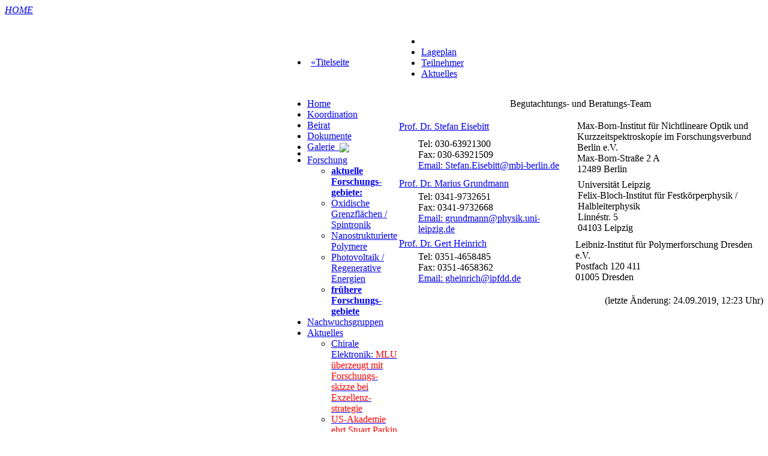

--- FILE ---
content_type: text/html
request_url: http://www.forschungsschwerpunkt-nanoscience.uni-halle.de/mas/content/misc/beirat.html
body_size: 12063
content:
<!DOCTYPE HTML PUBLIC "-//W3C//DTD HTML 4.01 Transitional//EN" "http://www.w3.org/TR/html4/loose.dtd">
<html>

<head>
 <title>
Forschungsschwerpunkt &quot;Nanostrukturierte Materialien&quot;
</title>
 <meta http-equiv="Content-Type" content="text/html; charset=iso-8859-1">
 
 <link rel="stylesheet" href="/css/site.css" type="text/css">
 <link rel="stylesheet" href="/css/topmenu.css" type="text/css">
 <link rel="stylesheet" href="/css/content.css" type="text/css">
 <link rel="stylesheet" href="/css/contentimage.css" type="text/css">
 <link rel="stylesheet" href="/css/leftnav.css" type="text/css">

<link rel="alternate" type="application/rss+xml"
   title="RSS" href="/mas/content/news/rss/EXNW_NanostruktMat.rss.de.xml" />

</head>

<body>
<!-- <div id="wrapper"> -->

<div id="container">

 <div id="banner">
    <div id="bannermenu">
       <a href="/index.html" id="bannerhome" 
          title="Titelseite - Forschungsschwerpunkt Nanoscience"><i>HOME</i></a>
    </div>
 </div>

<table width="800" border="0" cellpadding="0" cellspacing="0" background="/img/a/contentbg-w800h10-repeatable-1.jpg" align="right">
  <tr> 
    <td colspan="2" id="stripedblk">&nbsp; 
    </td>
 </tr>

 <!-- <tr> -->
   <tr>
	<td id="topmenubar" width="180" align="left">
	 <ul>
	   <li style="float:left;">
	   <a href="/index.html" style="border-style:none; text-align:left; padding-left:6px">&laquo;Titelseite</a></li>
	 </ul>
	</td>
	
    <td id="topmenubar" width="800">
     <ul>
      <!--<li><a href="#"><img src="/img/icons/lang-en-de.gif" border="none"> Language</a></li>-->
       <li></li>
       <li><a href="/mas/content/misc/lageplan.html">Lageplan</a></li>
       <li><a href="/mas/sci/ppl/index.html">Teilnehmer</a></li>
       <li><a href="/mas/content/news/">Aktuelles</a></li>
     </ul>
	</td>
  </tr>

 <!-- </tr> -->

 <tr valign="top">
   <td id="hackedrowheight"> <!-- id="hackedrowheight" -->
     <!-- left (main) navigation component insterted here: -->
<div id="navtree">

 <ul class="last">

     <li> 
         <a href="/mas/index.html" class="abschnitt">Home</a>

     </li>
     <li> 
         <a href="/mas/content/misc/koordination.html" class="abschnitt">Koordination</a>

     </li>
     <li> 
         <a href="/mas/content/misc/beirat.html" class="abschnitt">Beirat</a>

     </li>
     <li> 
         <a href="/mas/content/dokumente/dokumente.html" class="abschnitt">Dokumente</a>

     </li>
     <li> 
         <a href="/mas/content/misc/galerie.html" class="abschnitt">
	   Galerie&nbsp;&nbsp;<img src="/img/a/galerie.jpg" align="absmiddle" border="0"></a>

     </li>
     <li style="line-height:4px;"> 
	   &nbsp;

     </li>
     <li> 
         <a href="/mas/sci/for/index.html" class="abschnitt">Forschung</a>

        <ul class="last">
          <li>
            <a href="/mas/sci/for/index.html" class="kapitel"><b>aktuelle Forschungs&shy;gebiete:</b></a>

          </li>
        </ul> 
        <ul class="last">
          <li>
            <a href="/mas/sci/for/oxgf.html" class="kapitel">Oxidische Grenz&shy;fl&auml;chen / Spintronik</a>

          </li>
        </ul> 
        <ul class="last">
          <li>
            <a href="/mas/sci/for/nanopol.html" class="kapitel">Nanostrukturierte Polymere</a>

          </li>
        </ul> 
        <ul class="last">
          <li>
            <a href="/mas/sci/for/pv.html" class="kapitel">Photovoltaik / Regenerative Energien</a>

          </li>
        </ul> 
        <ul class="last">
          <li class="last">
            <a href="/mas/sci/for/index_old.html" class="kapitel"><b>fr&uuml;here Forschungs&shy;gebiete</b></a>

          </li>
        </ul> 
     </li>
     <li> 
         <a href="/mas/sci/for/ngr/index.html" class="abschnitt">Nachwuchsgruppen</a>

     </li>
     <li> 
         <a href="/mas/content/news/" class="abschnitt">Aktuelles</a>

        <ul class="last">
          <li>
            <a href="/mas/content/news/aktuelles_2024.html#20240202" class="kapitel">Chirale Elektronik: <span style="color:red">MLU &uuml;berzeugt mit Forschungs&shy;skizze bei Exzellenz&shy;strategie</span></a>

          </li>
        </ul> 
        <ul class="last">
          <li>
            <a href="/mas/content/news/aktuelles_2024.html#20240105" class="kapitel"><span style="color:red">US-Akademie ehrt Stuart Parkin als Erfinder moderner Festplatten</span></a>

          </li>
        </ul> 
        <ul class="last">
          <li>
            <a href="/mas/content/news/aktuelles_2023.html#20231128" class="kapitel">Max-Born-Preis 2024: <span style="color:red">Physikerin Ingrid Mertig f&uuml;r Verdienste um Spintronik geehrt
</span></a>

          </li>
        </ul> 
        <ul class="last">
          <li>
            <a href="/mas/content/news/archiv.html" class="kapitel"><span style="color:red">ARCHIV</span></a>

          </li>
        </ul> 
        <ul class="last">
          <li class="last">
            <a href="/mas/content/news/rss/EXNW_NanostruktMat.rss.de.xml" class="kapitel"><span style="color:red">RSS-Feed</span></a>

          </li>
        </ul> 
     </li>
     <li style="line-height:4px;"> 
	   &nbsp;

     </li>
     <li> 
         <a href="/mas/content/einrichtungen/index.html" class="abschnitt">Beteiligte Einrichtungen</a>

        <ul class="last">
          <li>
            <a href="http://www.uni-halle.de" class="kapitel" target="_blank" >Martin-Luther Universit&auml;t Halle-Wittenberg</a>

          </li>
        </ul> 
        <ul class="last">
          <li>
            <a href="http://www.mpi-halle.mpg.de" class="kapitel" target="_blank" >Max-Planck-Institut f&uuml;r Mikro&shy;struktur&shy;physik</a>

          </li>
        </ul> 
        <ul class="last">
          <li>
            <a href="http://www.imws.fraunhofer.de/" class="kapitel" target="_blank" >Fraunhofer-Institut f&uuml;r Mikrostruktur von Werkstoffen und Systemen IMWS</a>

          </li>
        </ul> 
        <ul class="last">
          <li class="last">
            <a href="http://www.csp.fraunhofer.de/" class="kapitel" target="_blank" >Fraunhofer-Center f&uuml;r Silizium-Photovoltaik CSP</a>

          </li>
        </ul> 
     </li>
     <li> 
         <a href="/mas/content/misc/forschungsverbund.html" class="abschnitt">Forschungsverb&uuml;nde / Drittmittelprojekte</a>

        <ul class="last">
          <li>
            <a href="http://www.trr227.de" class="kapitel" target="_blank" >SFB/TRR 227</a>

          </li>
        </ul> 
        <ul class="last">
          <li>
            <a href="https://www.for2811.uni-mainz.de" class="kapitel" target="_blank" >FOR 2811</a>

          </li>
        </ul> 
        <ul class="last">
          <li>
            <a href="http://www.skyrmionics.ph.tum.de" class="kapitel" target="_blank" >SPP 2137</a>

          </li>
        </ul> 
        <ul class="last">
          <li>
            <a href="https://beam.uni-halle.de" class="kapitel" target="_blank" >GRK 2670</a>

          </li>
        </ul> 
        <ul class="last">
          <li>
            <a href="https://spear-itn.eu" class="kapitel" target="_blank" >SPEAR</a>

          </li>
        </ul> 
        <ul class="last">
          <li>
            <a href="http://www.mpi-halle.mpg.de/imprs-stns/" class="kapitel" target="_blank" >IMPRS</a>

          </li>
        </ul> 
        <ul class="last">
          <li>
            <a href="https://cordis.europa.eu/project/id/957225" class="kapitel" target="_blank" >BAT4EVER</a>

          </li>
        </ul> 
        <ul class="last">
          <li>
            <a href="http://www.sili-nano.de" class="kapitel" target="_blank" >ZIK SiLi-nano</a>

          </li>
        </ul> 
        <ul class="last">
          <li>
            <a href="http://www.halomem.de/" class="kapitel" target="_blank" >ZIK HALOmem</a>

          </li>
        </ul> 
        <ul class="last">
          <li>
            <a href="http://www.hypos-eastgermany.de/" class="kapitel" target="_blank" >HYPOS</a>

          </li>
        </ul> 
        <ul class="last">
          <li class="last">
            <a href="http://www.solarvalley.org/" class="kapitel" target="_blank" >Solar&shy;valley Mittel&shy;deutschland</a>

          </li>
        </ul> 
     </li>
     <li> 
         <a href="/mas/content/misc/kontakt.html" class="abschnitt">Kontakt</a>

     </li>
     <li> 
         <a href="/mas/content/misc/satzung.html" class="abschnitt">Impressum/Satzung</a>

     </li>

 </ul>
 
</div>

<!--  do something with the menu entries -->

 
   </td>
        
   <td align="right">
     <!-- here goes content:                                 -->
     <!--     MASON loads the "real" component               -->
     <!--     here with "autohandler".                       -->
     <!--     BELOW, autohandler continues with "bottomarea" -->
     <!--                                                    -->
<div id="contentblank">
 <!--
 background-image:url(../../../img/uh/css_bg_left_spaceholder.gif); 
 background-repeat:repeat-y; background-position:top left;" 
 redefine content pane for long contents 
-->

<div id="infotable" align="center" style="border-width:0px">
   <p align="center" class="contentheading">
   Begutachtungs- und Beratungs-Team</p>
</div>

<!-- Eisebitt -->
<div id="infotable">
<table width="100%">
    <tr>
      <td colspan="2">
	    <a target="_blank" href="https://mbi-berlin.de/de/p/stefaneisebitt"
	       class="namefont">Prof. Dr. Stefan Eisebitt</a>
	  </td>
      <td width="50%" rowspan="2">
	   Max-Born-Institut für Nichtlineare Optik und Kurzzeitspektroskopie im Forschungsverbund Berlin e.V.<br />
	   Max-Born-Straße 2 A<br />
	   12489 Berlin
      </td>
      <td>&nbsp;</td>
    </tr>
    <tr>
      <td width="5%">&nbsp;
	  </td>
      <td>
          Tel: 030-63921300<br />
          Fax: 030-63921509<br /> 
		<a href="mailto:Stefan.Eisebitt@mbi-berlin.de" 
		class="mailfont">Email: Stefan.Eisebitt@mbi-berlin.de</a>	  
	   </td>
      <td>&nbsp;</td>
    </tr>
</table>
</div>

<!-- Grundmann -->
<div id="infotable">
<table width="100%">
    <tr>
      <td colspan="2">
	    <a target="_blank" href="https://research.uni-leipzig.de/hlp/"
	       class="namefont">Prof. Dr. Marius Grundmann</a>
	  </td>
      <td width="50%" rowspan="2">
	   Universität Leipzig <br />
       Felix-Bloch-Institut für Festkörperphysik / Halbleiterphysik <br />
       Linn&eacute;str. 5 <br />
       04103 Leipzig 
      </td>
      <td>&nbsp;</td>
    </tr>
    <tr>
      <td width="5%">&nbsp;
	  </td>
      <td>
          Tel: 0341-9732651<br />
          Fax: 0341-9732668<br /> 
		<a href="mailto:grundmann@physik.uni-leipzig.de" 
		class="mailfont">Email: grundmann@physik.uni-leipzig.de</a>	  
	   </td>
      <td>&nbsp;</td>
    </tr>
</table>
</div>

<!-- Heinrich -->
<div id="infotable">
<table width="100%">
    <tr>
      <td colspan="2">
	    <a target="_blank" href="https://www.ipfdd.de/de/organisation/personal-homepages/prof-dr-gert-heinrich/"
	       class="namefont">Prof. Dr. Gert Heinrich</a>
	  </td>
      <td width="50%" rowspan="2">
	   Leibniz-Institut für Polymerforschung Dresden e.V.<br />
	   Postfach 120 411<br />
	   01005 Dresden
      </td>
      <td>&nbsp;</td>
    </tr>
    <tr>
      <td width="5%">&nbsp;
	  </td>
      <td>
          Tel: 0351-4658485<br />
          Fax: 0351-4658362<br /> 
		<a href="mailto:gheinrich@ipfdd.de" 
		class="mailfont">Email: gheinrich@ipfdd.de</a>	  
	   </td>
      <td>&nbsp;</td>
    </tr>
</table>
</div>

</div>
<!-- <p class="timecode" >[letzte &Auml;nderung: September 24, 2019 12:23]</p> -->

  
       <p class="timecode">(letzte &Auml;nderung: 24.09.2019, 12:23 Uhr)</p>
     <!-- back home in autohandler -->
   </td>
  <!-- this part closes the "main table cell" -->
  </tr>
  

  <tr valign="bottom" height="4">
    <td colspan="2" valign="bottom" height="4" background="/img/nav/bottomborder800x6.jpg">
    </td>
  </tr>
</table>
</div> 
<!-- </div> -->
</body>

</html>

<!-- ....................................................... -->


